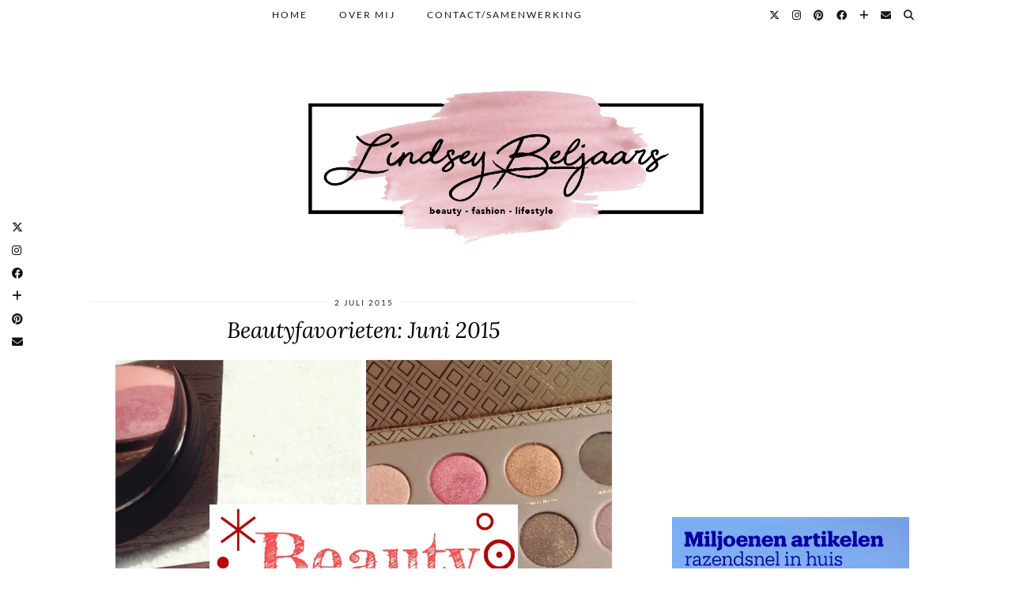

--- FILE ---
content_type: text/html; charset=utf-8
request_url: https://www.google.com/recaptcha/api2/aframe
body_size: 268
content:
<!DOCTYPE HTML><html><head><meta http-equiv="content-type" content="text/html; charset=UTF-8"></head><body><script nonce="HJ1mcXJ0Vn3QZQ3pqLzbYA">/** Anti-fraud and anti-abuse applications only. See google.com/recaptcha */ try{var clients={'sodar':'https://pagead2.googlesyndication.com/pagead/sodar?'};window.addEventListener("message",function(a){try{if(a.source===window.parent){var b=JSON.parse(a.data);var c=clients[b['id']];if(c){var d=document.createElement('img');d.src=c+b['params']+'&rc='+(localStorage.getItem("rc::a")?sessionStorage.getItem("rc::b"):"");window.document.body.appendChild(d);sessionStorage.setItem("rc::e",parseInt(sessionStorage.getItem("rc::e")||0)+1);localStorage.setItem("rc::h",'1768995715132');}}}catch(b){}});window.parent.postMessage("_grecaptcha_ready", "*");}catch(b){}</script></body></html>